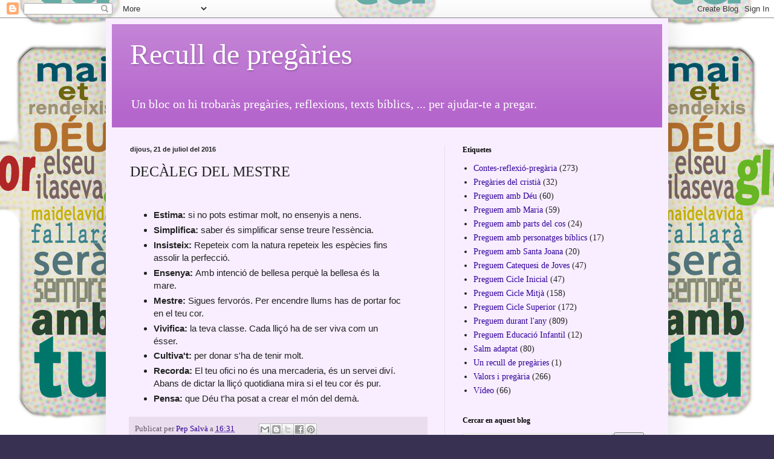

--- FILE ---
content_type: text/html; charset=UTF-8
request_url: https://preguem.blogspot.com/b/stats?style=BLACK_TRANSPARENT&timeRange=ALL_TIME&token=APq4FmAjSyN0bRCHS5oLc6SE-W0o8eU_01IQQrZlQsBx4EABmJYIYyIStGTZUjFviMm1qa-WlZZFwQd3UbMoG7xqxX37dSBBCg
body_size: -7
content:
{"total":599666,"sparklineOptions":{"backgroundColor":{"fillOpacity":0.1,"fill":"#000000"},"series":[{"areaOpacity":0.3,"color":"#202020"}]},"sparklineData":[[0,97],[1,46],[2,35],[3,53],[4,92],[5,80],[6,29],[7,31],[8,48],[9,41],[10,47],[11,73],[12,79],[13,27],[14,32],[15,90],[16,96],[17,70],[18,43],[19,80],[20,63],[21,83],[22,66],[23,43],[24,92],[25,44],[26,71],[27,61],[28,42],[29,3]],"nextTickMs":1800000}